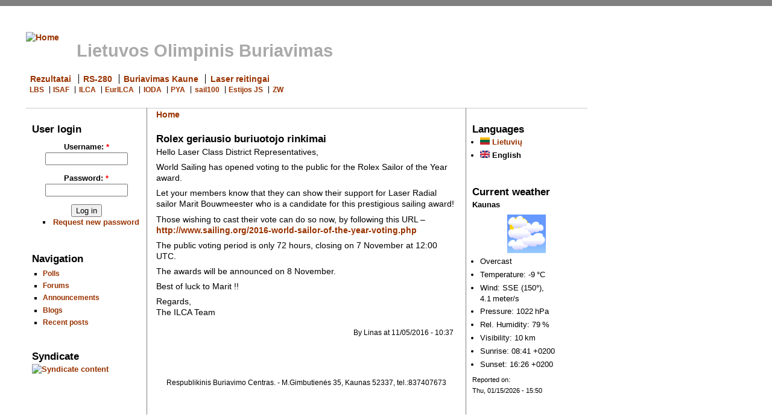

--- FILE ---
content_type: text/html; charset=utf-8
request_url: http://kaunas.sailing.lt/en_/node/315
body_size: 3643
content:
<!DOCTYPE html PUBLIC "-//W3C//DTD XHTML 1.0 Strict//EN" "http://www.w3.org/TR/xhtml1/DTD/xhtml1-strict.dtd">
<html xmlns="http://www.w3.org/1999/xhtml" lang="en" xml:lang="en" dir="ltr">
<head>
<meta http-equiv="Content-Type" content="text/html; charset=utf-8" />
<meta http-equiv="Content-Type" content="text/html; charset=utf-8" />
<link rel="shortcut icon" href="/misc/favicon.ico" type="image/x-icon" />
 <title>Rolex geriausio buriuotojo rinkimai | Lietuvos Olimpinis Buriavimas</title>
<link type="text/css" rel="stylesheet" media="all" href="/sites/default/files/css/css_cbbf9b86057486e941e624ac73cc2841.css" />
<script type="text/javascript" src="/sites/default/files/js/js_1f0ca2964d483a00e84a7b437eed2eff.js"></script>
<script type="text/javascript">
<!--//--><![CDATA[//><!--
jQuery.extend(Drupal.settings, { "basePath": "/", "dhtmlMenu": { "slide": "slide", "siblings": "siblings", "children": "children", "clone": "clone", "doubleclick": "doubleclick", "relativity": 0 }, "fivestar": { "titleUser": "Your rating: ", "titleAverage": "Average: ", "feedbackSavingVote": "Saving your vote...", "feedbackVoteSaved": "Your vote has been saved.", "feedbackDeletingVote": "Deleting your vote...", "feedbackVoteDeleted": "Your vote has been deleted." }, "googleanalytics": { "trackOutgoing": 1, "trackMailto": 1, "trackDownload": 1, "trackDownloadExtensions": "7z|aac|arc|arj|asf|asx|avi|bin|csv|doc|exe|flv|gif|gz|gzip|hqx|jar|jpe?g|js|mp(2|3|4|e?g)|mov(ie)?|msi|msp|pdf|phps|png|ppt|qtm?|ra(m|r)?|sea|sit|tar|tgz|torrent|txt|wav|wma|wmv|wpd|xls|xml|z|zip" }, "thickbox": { "close": "Close", "next": "Next \x3e", "prev": "\x3c Prev", "esc_key": "or Esc Key", "next_close": "Next / Close on last", "image_count": "Image !current of !total" } });
//--><!]]>
</script>
</head><body>
 <div id="header">  <a href="/en_" title="Home"><img src="/themes/chameleon/logo.png" alt="Home" /></a>  <h1 class="site-name title"><a href="/en_">Lietuvos Olimpinis Buriavimas</a></h1></div>
 <div class="navlinks"><ul class="links" id="navlist"><li class="menu-495 first"><a href="http://kaunas.sailing.lt/vr/" title="Kaune vykusių varžybų rezultatai.">Rezultatai</a></li>
<li class="menu-157"><a href="http://kaunas.sailing.lt/rs280/index.htm" title="RS-280 jachtų klasės svetainė.">RS-280</a></li>
<li class="menu-1054"><a href="http://www.youtube.com/profile?user=BuriavimasKaune&amp;view=videos" title="Youtube video klipai apie Kauno buriuotojus">Buriavimas Kaune</a></li>
<li class="menu-1158 last"><a href="http://kaunas.sailing.lt/lt/node/306" title="">Laser reitingai</a></li>
</ul><ul class="links" id="subnavlist"><li class="menu-184 first"><a href="http://www.lbs.lt" title="Lietuvos buriuotojų sąjungos svetainė.">LBS</a></li>
<li class="menu-229"><a href="http://www.sailing.org" title="Tarptautinė buriavimo asociacijų fedeacija">ISAF</a></li>
<li class="menu-221"><a href="http://www.laserinternational.org/" title="Tarptautinė Laser klasės asociacija.">ILCA</a></li>
<li class="menu-1159"><a href="http://www.eurilca.org/" title="Europos Laser reitingai">EurILCA</a></li>
<li class="menu-222"><a href="http://www.optiworld.org/" title="Tarptautinė Optimist klasės asociacija.">IODA</a></li>
<li class="menu-223"><a href="http://www.pya.org.pl/pzz/" title="Lenkijos buriuotojų asociacija.">PYA</a></li>
<li class="menu-183"><a href="http://www.sail100.org/saild.htm" title="MS Exel programa rezultatams skaičiuoti.">sail100</a></li>
<li class="menu-1157"><a href="http://www.puri.ee/web/index.php?lang=en" title="">Estijos JS</a></li>
<li class="menu-1160 last"><a href="http://www.zw-scoring.nl/" title="ZW rezultatu skaiciavimo programa">ZW</a></li>
</ul> </div>
 <table id="content">
  <tr>
   <td id="sidebar-left"><div id="block-user-0" class="block block-user">
  <h2>User login</h2>

  <div class="content">
    <form action="/en_/node/315?destination=node%2F315"  accept-charset="UTF-8" method="post" id="user-login-form">
<div><div class="form-item" id="edit-name-wrapper">
 <label for="edit-name">Username: <span class="form-required" title="This field is required.">*</span></label>
 <input type="text" maxlength="60" name="name" id="edit-name" size="15" value="" class="form-text required" />
</div>
<div class="form-item" id="edit-pass-wrapper">
 <label for="edit-pass">Password: <span class="form-required" title="This field is required.">*</span></label>
 <input type="password" name="pass" id="edit-pass"  maxlength="60"  size="15"  class="form-text required" />
</div>
<input type="submit" name="op" id="edit-submit" value="Log in"  class="form-submit" />
<div class="item-list"><ul><li class="first last"><a href="/en_/user/password" title="Request new password via e-mail.">Request new password</a></li>
</ul></div><input type="hidden" name="form_build_id" id="form-3a2bb14520ec1f42e4917af13aa007be" value="form-3a2bb14520ec1f42e4917af13aa007be"  />
<input type="hidden" name="form_id" id="edit-user-login-block" value="user_login_block"  />

</div></form>
  </div>
</div>
<div id="block-user-1" class="block block-user">
  <h2>Navigation</h2>

  <div class="content">
    <ul class="menu"><li class="leaf first dhtml-menu "><a href="/en_/poll" title="" id="dhtml_menu-133-1">Polls</a></li>
<li class="leaf  dhtml-menu "><a href="/en_/forum" title="" id="dhtml_menu-122-1">Forums</a></li>
<li class="leaf  dhtml-menu "><a href="/en_/announcements" title="View all announcements" id="dhtml_menu-406-1">Announcements</a></li>
<li class="leaf  dhtml-menu "><a href="/en_/blog" title="" id="dhtml_menu-162-1">Blogs</a></li>
<li class="leaf last dhtml-menu "><a href="/en_/tracker" title="" id="dhtml_menu-131-1">Recent posts</a></li>
</ul>  </div>
</div>
<div id="block-node-0" class="block block-node">
  <h2>Syndicate</h2>

  <div class="content">
    <a href="/en_/rss.xml" class="feed-icon"><img src="/misc/feed.png" alt="Syndicate content" title="Syndicate" width="16" height="16" /></a>  </div>
</div>
</td>
   <td id="main">
<div class="breadcrumb"><a href="/en_">Home</a></div><h2>Rolex geriausio buriuotojo rinkimai</h2>
<!-- begin content -->
<div class="node">
 <div class="content">
<p>Hello Laser Class District Representatives,</p>
<p>World Sailing has opened voting to the public for the Rolex Sailor of the Year award. </p>
<p>Let your members know that they can show their support for Laser Radial sailor Marit Bouwmeester who is a candidate for this prestigious sailing award!</p>
<p>Those wishing to cast their vote can do so now, by following this URL – <a href="http://www.sailing.org/2016-world-sailor-of-the-year-voting.php" title="http://www.sailing.org/2016-world-sailor-of-the-year-voting.php">http://www.sailing.org/2016-world-sailor-of-the-year-voting.php</a></p>
<p>The public voting period is only 72 hours, closing on 7 November at 12:00 UTC.</p>
<p>The awards will be announced on 8 November.</p>
<p>Best of luck to Marit !!</p>
<p>Regards,<br />
The ILCA Team</p>
 </div>
<div class="links"><ul class="links inline"><li class="node_submitted first last"><span>By Linas at 11/05/2016 - 10:37</span></li>
</ul></div>
</div>

<!-- end content -->
 <div id="footer">Respublikinis Buriavimo Centras. - M.Gimbutienės 35, Kaunas 52337, tel.:837407673</div>
   </td>
   <td id="sidebar-right"><div id="block-locale-0" class="block block-locale">
  <h2>Languages</h2>

  <div class="content">
    <ul><li class="lt first"><a href="/lt/node/315" class="language-link"><img src='/sites/all/modules/languageicons/flags/lt.png'  class="language-icon" alt="Lietuvių" title="Lietuvių" width="16" height="12" /> Lietuvių</a></li>
<li class="en last active"><a href="/en_/node/315" class="language-link active"><img src='/sites/all/modules/languageicons/flags/en.png'  class="language-icon" alt="English" title="English" width="16" height="12" /> English</a></li>
</ul>  </div>
</div>
<div id="block-weather-3" class="block block-weather">
  <h2>Current weather</h2>

  <div class="content">
    <div class="weather">
  <p><strong>Kaunas</strong></p>
  <div style="text-align:center;">
    <img src="/sites/all/modules/weather/images/day-overcast.png" width="64" height="64" alt="Overcast" title="Overcast" />
  </div>
  <ul>
    <li>Overcast</li>
                  <li>Temperature: <span style="white-space:nowrap;">-9&thinsp;°C</span></li>
                    <li>Wind: SSE (150°), <span style="white-space:nowrap;">4.1&thinsp;meter/s</span></li>
              <li>Pressure: <span style="white-space:nowrap;">1022&thinsp;hPa</span></li>
              <li>Rel. Humidity: <span style="white-space:nowrap;">79&thinsp;%</span></li>
              <li>Visibility: <span style="white-space:nowrap;">10&thinsp;km</span></li>
              <li>Sunrise: 08:41 +0200</li>
              <li>Sunset: 16:26 +0200</li>
          </ul>
        <small>
      Reported on:<br />
      Thu, 01/15/2026 - 15:50    </small>
  </div>
  </div>
</div>
</td>
  </tr>
 </table>
<script type="text/javascript">
<!--//--><![CDATA[//><!--
var _gaq = _gaq || [];_gaq.push(["_setAccount", "UA-5906271-1"]);_gaq.push(["_setVar", "anonymous user"]);_gaq.push(['_setCustomVar', 1, "User roles", "anonymous user", 1]);_gaq.push(["_trackPageview"]);(function() {var ga = document.createElement("script");ga.type = "text/javascript";ga.async = true;ga.src = "/sites/default/files/googleanalytics/ga.js?R";var s = document.getElementsByTagName("script")[0];s.parentNode.insertBefore(ga, s);})();
//--><!]]>
</script>
 </body>
</html>
